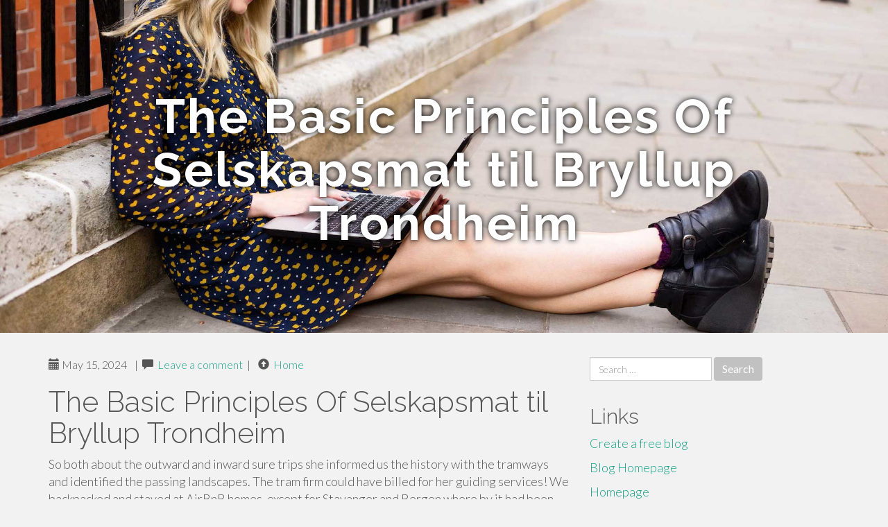

--- FILE ---
content_type: text/html; charset=UTF-8
request_url: https://finediningcatering79023.blogdon.net/the-basic-principles-of-selskapsmat-til-bryllup-trondheim-43205244
body_size: 5039
content:
<!DOCTYPE html>
<html lang="en-US">
<head>
<meta charset="UTF-8">
<meta name="viewport" content="width=device-width, initial-scale=1">
<title>The Basic Principles Of Selskapsmat til Bryllup Trondheim</title>
<link href="https://static.blogdon.net/favicon.ico" rel="shortcut icon" />

<style type="text/css">
img.wp-smiley,
img.emoji {
	display: inline !important;
	border: none !important;
	box-shadow: none !important;
	height: 1em !important;
	width: 1em !important;
	margin: 0 .07em !important;
	vertical-align: -0.1em !important;
	background: none !important;
	padding: 0 !important;
}
</style>
<link rel="stylesheet" href="https://cdnjs.cloudflare.com/ajax/libs/twitter-bootstrap/3.3.2/css/bootstrap.min.css">
<link rel='stylesheet' id='theme-base-css'  href='https://static.blogdon.net/blog1/img/theme-base.css' type='text/css' media='all' />
<link rel='stylesheet' id='theme-flat-css'  href='https://static.blogdon.net/blog1/img/theme-flat.css' type='text/css' media='all' />
<link rel='stylesheet' id='google_fonts-css'  href='//fonts.googleapis.com/css?family=Lato:300,400,700|Raleway:400,300,700' type='text/css' media='screen' />
<link rel='stylesheet' id='font-awesome-css'  href='https://static.blogdon.net/blog1/img/font-awesome.min.css' type='text/css' media='all' />
<link rel='stylesheet' id='flat-bootstrap-css'  href='https://static.blogdon.net/blog1/img/style.css' type='text/css' media='all' />

<style>
body {background-color: #f2f2f2;}
h1 {font-size: 41px;}
</style>

<link rel="canonical" href="https://finediningcatering79023.blogdon.net/the-basic-principles-of-selskapsmat-til-bryllup-trondheim-43205244" />
	<style type="text/css">.recentcomments a{display:inline !important;padding:0 !important;margin:0 !important;}</style>
</head>

<body class="single single-post postid-4 single-format-standard has-header-image">
<div id="page" class="hfeed site">
	<header id="masthead" class="site-header" role="banner">
		<nav id="site-navigation" class="main-navigation" role="navigation"></nav><!-- #site-navigation -->
	</header><!-- #masthead -->

	<div id="content" class="site-content">

			<header class="content-header-image">
			<div class="section-image" style="background-image: url('https://static.blogdon.net/blog1/img/07.jpg')">
				<div class="section-image-overlay">
				<h1 class="header-image-title">The Basic Principles Of Selskapsmat til Bryllup Trondheim</h1>
								
				</div><!-- .cover-image-overlay or .section-image-overlay -->
			</div><!-- .cover-image or .section-image -->
		</header><!-- content-header-image -->

<a id="pagetop"></a>

<div class="container">
<div id="main-grid" class="row">

	




<div id="primary" class="content-area col-md-8">
		<main id="main" class="site-main" role="main">

<article id="post-4" class="post-4 post type-post status-publish format-standard hentry category-uncategorized">
			
<header class="entry-header">
	<div class="entry-meta">
	
        <span class="posted-on"><span class="glyphicon glyphicon-calendar"></span>&nbsp;May 15, 2024</span>
		 &nbsp;|&nbsp;

         <span class="glyphicon glyphicon-comment"></span>&nbsp; <a href="https://finediningcatering79023.blogdon.net/the-basic-principles-of-selskapsmat-til-bryllup-trondheim-43205244#respond">Leave a comment</a> </span>
		 &nbsp;|&nbsp;                  
         
         <span class="comments-link"><span class="glyphicon glyphicon-comment pag_home" style="content: \e133;"></span>&nbsp; <a href="/">Home</a> </span>
         <style>.pag_home:before{content:"\e133"}</style>

         
				
	</div><!-- .entry-meta -->
</header><!-- .entry-header -->
		
	<div class="entry-content">
	    <h1>The Basic Principles Of Selskapsmat til Bryllup Trondheim</h1>
So both about the outward and inward sure trips she informed us the history with the tramways and identified the passing landscapes. The tram firm could have billed for her guiding services! We backpacked and stayed at AirBnB homes, except for Stavanger and Bergen where by it had been less expensive to remain inside a lodge. (If You simply stay a few evenings within an AirBnB the cleansing service fees are so high priced that a resort can be a greater alternative.)<br><br>Melhus Catering i Trondheim har en dedikert tilnÃ¦rming til Ã¥ skape uforglemmelige cateringopplevelser som etterlater et varig inntrykk pÃ¥ kritikk. Deres mange Ã¥rs erfaring og rykte for treffelighet gjÃ¸r dem til det ideelle valget for enhver anledning.<br><br>This simple recipe for Mediterranean roasted greens is the ideal way to help make the veggies as part of your pantry sing! You should utilize almost any greens you have readily available.<br><br>In the event you have only a short pay a visit to to Jakarta, the bustling money town of Indonesia, presents a variety of functions and attractions for visitors to appreciate. Here are several of the top factors to carry out in Jakarta:<br><br>Velkommen til Melhus Catering, hvor vi spesialiserer oss pÃ¥ Ã¥ tilby kvalitetsmat og eksepsjonell provider til bryllupsdagen. Vi forstÃ¥r at bryllupet ditt er en av de viktigste dagene i livet ditt, og vi er dedikerte til Ã¥ gjÃ¸re det virkelig minneverdig. Med vÃ¥r ekspertise innen catering og arrangementsplanlegging tilbyr vi en rekke tilpassbare alternativer for Ã¥ passe dine preferanser og skaper en personlig meny som gjenspeiler din unike stil og smak.<br><br>They're often shared, permitting All people in the desk to style various dishesâ€”but You may also buy just one just for you!<br><br>Probably the most unbelievable seafood tapas to choose from. Image credit rating: Tom Ipri This recipe for clams with chorizo brings together 3 Main components of Spanish Delicacies: garlic, seafood, and cured meat.<br><br>flavor, but it is not the one just one! Potato croquettes are an excellent quick and <a href="https://kylerbslbr.newbigblog.com/32951827/the-selskapsmat-til-bryllup-trondheim-diaries">website</a> straightforward (and vegetarian) Edition that everyone at the desk will adore. We recommend introducing Manchego cheese for the filling, however, you can easily personalize this tapas recipe with what ever Seems excellent to you personally.<br><br>Vi har samlet vÃ¥re beste oppskrifter pÃ¥ smaksrik og imponerende festmat til shop og smÃ¥ selskap. And med pastinakkrem og appelsinsaus<br><br>is the best possible technique to consume them. Instead of becoming preserved in salt, they're cured in vinegar, which adds a robust taste that balances out the fishiness.<br><br>You can easily scale up or down to satisfy fluctuating headcounts and budgets across locations. No throwing away food â€” or revenue.<br><br>Chorizo-stuffed mushrooms absolutely are a assured crowd-pleaser! If You are looking for an incredible Chunk-sized tapa to provide at your up coming supper get together, glimpse no more. These garlicky roasted mushrooms are filled with chorizo and breadcrumbs, combining several of Spain's best flavors in one tasty mouthful.<br><br>Weblog PREPARANDO ORQUÃDEAS PARA EL INVIERNO Orquideas cuidados en invierno clima Se debe considerar la resistencia al frÃ­o, la medida de la resistencia de la orquÃ­dea o su capacidad para adaptarse al estrÃ©s por frÃ­o, al agregar nuevas orquÃ­deas a tu Leer mÃ¡sâ€¦<br><br>Er du vertskap for en spesiell begivenhet eller en sammenkomst og ser etter en pÃ¥litelig cateringtjeneste som kan tilby deilig mat og upÃ¥klagelig services?	<footer class="entry-meta" style="margin-top:30px">
			<a href="https://remove.backlinks.live" target="_blank"><span class="meta-nav"></span>Report This Page</a>
	</footer><!-- .entry-meta -->
		
	</div><!-- .entry-content -->
	
</article><!-- #post-## -->

			
<div id="comments" class="comments-area">
	
	<div id="respond" class="comment-respond">
		<h3 id="reply-title" class="comment-reply-title" style="margin-top:50px">Leave a Reply <small><a rel="nofollow" id="cancel-comment-reply-link" href="/index.php/2015/10/12/choosing-the-right-television-for-the-home/#respond" style="display:none;">Cancel reply</a></small></h3>
			<form action="#" method="post" id="commentform" class="comment-form" novalidate>
				<p class="comment-notes"><span id="email-notes">Your email address will not be published.</span> Required fields are marked <span class="required">*</span></p>							<p class="comment-form-author"><label for="author">Name <span class="required">*</span></label> <input id="author" name="author" type="text" value="" size="30" aria-required='true' required='required' /></p>
<p class="comment-form-email"><label for="email">Email <span class="required">*</span></label> <input id="email" name="email" type="email" value="" size="30" aria-describedby="email-notes" aria-required='true' required='required' /></p>
<p class="comment-form-url"><label for="url">Website</label> <input id="url" name="url" type="url" value="" size="30" /></p>
												<p class="comment-form-comment"><label for="comment">Comment</label> <textarea id="comment" name="comment" cols="45" rows="8"  aria-required="true" required></textarea></p>						
						<p class="form-submit"><input name="submit" type="submit" id="submit" class="submit" value="Post Comment" /> <input type='hidden' name='comment_post_ID' value='4' id='comment_post_ID' />
<input type='hidden' name='comment_parent' id='comment_parent' value='0' />
</p>					</form>
							</div><!-- #respond -->
			
</div><!-- #comments -->
		
		</main><!-- #main -->
	</div>


	<!-- #primary -->

	<div id="secondary" class="widget-area col-md-4" role="complementary">
				<aside id="search-2" class="widget clearfix widget_search" style="dis"><form role="search" method="get" class="search-form form-inline" action="#">
<div class="form-group">
	<label>
		<span class="screen-reader-text sr-only">Search for:</span>
		<input type="search" class="search-field form-control" placeholder="Search &hellip;" value="" name="s">
	</label>
	<input type="submit" class="search-submit btn btn-primary" value="Search">
</div><!-- .form-group -->
</form>
</aside>

<aside id="recent-posts-2" class="widget clearfix widget_recent_entries">		<h2 class="widget-title">Links</h2>
<ul>
	<li><a href="https://blogdon.net/signup">Create a free blog</a></li>
   	<li><a href="/">Blog Homepage</a></li>
	<li><a href="https://blogdon.net">Homepage</a></li>
</ul>
</aside>

<aside id="recent-comments-2" class="widget clearfix widget_recent_comments">
	<h2 class="widget-title">Hits</h2>
    <ul id="recentcomments"><li class="recentcomments"><span class="comment-author-link"><b>630</b> Visitors at this page</li></ul></aside><aside id="archives-2" class="widget clearfix widget_archive"><h2 class="widget-title">Archives</h2><ul>
		<li><a href='/'>February 2026</a></li>
	</ul>
</aside>

<aside id="categories-2" class="widget clearfix widget_categories">
	<h2 class="widget-title">Categories</h2>
    <ul><li class="cat-item cat-item-1"><a href="#" >Uncategorized</a></li></ul>
</aside>
<aside id="meta-2" class="widget clearfix widget_meta">
	<h2 class="widget-title">Meta</h2>
	<ul>
		<li><a href="https://remove.backlinks.live" target="_blank">Report This Page</a></li>
		<li><a href="https://blogdon.net/login">Log in</a></li>
	</ul>
</aside>
</div><!-- #secondary -->
</div><!-- .row -->
</div><!-- .container -->

	</div><!-- #content -->


  <footer id="colophon" class="site-footer" role="contentinfo">
		
	<div class="sidebar-footer clearfix" style="padding:2px; "><!-- .container -->
	</div><!-- .sidebar-footer -->

	<div class="after-footer">
	<div class="container">

		<div class="footer-nav-menu pull-left">
			<nav id="footer-navigation" class="secondary-navigation" role="navigation">
				<h1 class="menu-toggle sr-only">Footer Menu</h1>
				
			<div class="sample-menu-footer-container">
			<ul id="sample-menu-footer" class="list-inline dividers">
			<li id="menu-item-sample-1" class="menu-item menu-item-type-custom menu-item-object-custom menu-item-sample-1"><a class="smoothscroll" title="Back to top of page" href="#page"><span class="fa fa-angle-up"></span> Top</a></li>
			<li id="menu-item-sample-2" class="menu-item menu-item-type-post_type menu-item-object-page menu-item-sample-2"><a title="Home" href="/">Home</a></li>
			</ul>
			</div>			</nav>
			</div><!-- .footer-nav-menu -->
		
					<div id="site-credits" class="site-credits pull-right">
			<span class="credits-copyright">&copy; 2026 <a href="https://blogdon.net" rel="home">blogdon.net</a>. <span style="display: none;"><a href="https://blogdon.net/forum">forum</a></span> </span><span class="credits-theme">Theme by <a href="#" rel="profile" target="_blank">XtremelySocial and Blacktie</a>.</span>			</div><!-- .site-credits -->
		
	</div><!-- .container -->
	</div><!-- .after-footer -->
	<span style="display:none"><a href="https://blogdon.net/latest?1">1</a><a href="https://blogdon.net/latest?2">2</a><a href="https://blogdon.net/latest?3">3</a><a href="https://blogdon.net/latest?4">4</a><a href="https://blogdon.net/latest?5">5</a></span>
  </footer><!-- #colophon -->

</div><!-- #page -->

<script defer src="https://static.cloudflareinsights.com/beacon.min.js/vcd15cbe7772f49c399c6a5babf22c1241717689176015" integrity="sha512-ZpsOmlRQV6y907TI0dKBHq9Md29nnaEIPlkf84rnaERnq6zvWvPUqr2ft8M1aS28oN72PdrCzSjY4U6VaAw1EQ==" data-cf-beacon='{"version":"2024.11.0","token":"22b81d7757a2492db3e75ce1eea22198","r":1,"server_timing":{"name":{"cfCacheStatus":true,"cfEdge":true,"cfExtPri":true,"cfL4":true,"cfOrigin":true,"cfSpeedBrain":true},"location_startswith":null}}' crossorigin="anonymous"></script>
</body>
</html>

--- FILE ---
content_type: text/css
request_url: https://static.blogdon.net/blog1/img/style.css
body_size: 1172
content:
/*
Theme Name: Pratt
Theme URI: http://xtremelysocial.com/wordpress/pratt/
Description: Pratt by XtremelySocial is an adaptation of the "Pratt" theme by Blacktie.co. It is a modern, fully responsive, "flat" style theme with a nice color palette, big full-width images, and full-width colored sections. The navbar is fixed at the top of the page for easy navigation. It includes several beautiful header images for businesses, photographers, musicians, writers and you can upload your own as well. For more information go to http://xtremelysocial.com/wordpress/pratt/.
Author: XtremelySocial and Blacktie
Author URI: http://xtremelysocial.com
Version: 1.3
License: GNU General Public License
License URI: http://www.opensource.org/licenses/GPL-3.0
Template: flat-bootstrap
Template Version: 1.4
Tags: one-column, right-sidebar, left-sidebar, fluid-layout, responsive-layout, custom-background, custom-header, custom-menu, featured-images, featured-image-header, full-width-template, flexible-header, rtl-language-support, theme-options, translation-ready, sticky-post, threaded-comments, light, blue

Pratt WordPress theme, Copyright (C) 2014 XtremelySocial
Pratt WordPress theme is licensed under the GPL.
See readme.txt file for license information on components used in this theme.
*/

/* IMPORT the parent theme's stylesheet(s) */
@import url("/blog1/img/flat-bootstrap-style.css");

/* OVERRIDDEN styles from the parent theme's stylesheet(s) */

/* Need room for fixed navbar at the top. If you change the height of it, change it 
 * here as well. Make sure the navbar doesn't wrap on tablets or this won't work 
 * right.
 */
body {
/*    padding-top: 50px;*/
}

/* When WordPress admin bar is displayed, move theme menu down below it. Note that the
 * media query here uses the exact breakpoint in WordPress not the breakpoint in this
 * theme. */
.navbar-fixed-top { 
	top: 0px; 
}
body.admin-bar .navbar-fixed-top { 
	top: 32px !important; 
}
@media screen and (max-width:782px) {
	body.admin-bar .navbar-fixed-top {
		top: 46px !important; 
	}
}

.cover-image, 
.cover-image-overlay,
.section-image, 
.section-image-overlay {
	height: 480px; /* cross-browser */
	min-height: 480px;
}

/* Change cover (front page) and section image crop to center. Bold the h1 tag. */
.section-image, 
.cover-image {
	background-position: center center;
}
.section-image-overlay h1, 
.cover-image-overlay h1 {
	font-weight: 700;
}

/* Set spacer margin back to 100px as the header image as not as tall as in the parent theme */
@media (min-width: 768px) {
	.cover-image .spacer {
		margin-top: 100px;
	}
}

/* Style the footer area to have white text and link underlines instead of the parent
 * theme's gray text and white links. If you want to revert to the parent theme's style
 * just comment out this section.
 */
/*
.sidebar-footer {
	color: #fff !important;
}
.sidebar-footer a, 
.sidebar-footer a:hover, 
.sidebar-footer a:focus {
	color: #fff !important;
	text-decoration: underline !important;
}
*/

/* Add some additional padding around the sections */
.section {
	padding-top: 50px;
	padding-bottom: 50px;
}
.padding-top {
/*	padding-top: 50px;*/
}
.padding-bottom {
	padding-bottom: 50px;
}
.page-posts {
	padding-bottom: 25px;
}

/* Reduce the footer heading h2 to match the h3 font size and reduce the size of labels. 
 * e.g. in a contact form.
 */
.sidebar-footer h2 {
	font-size: 28px;
	line-height: 30px;
}
.sidebar-footer {
	padding-top: 50px;
	padding-bottom: 15px;
}
.sidebar-footer label {
	font-size: 16px;
	line-height: 22px;
}
